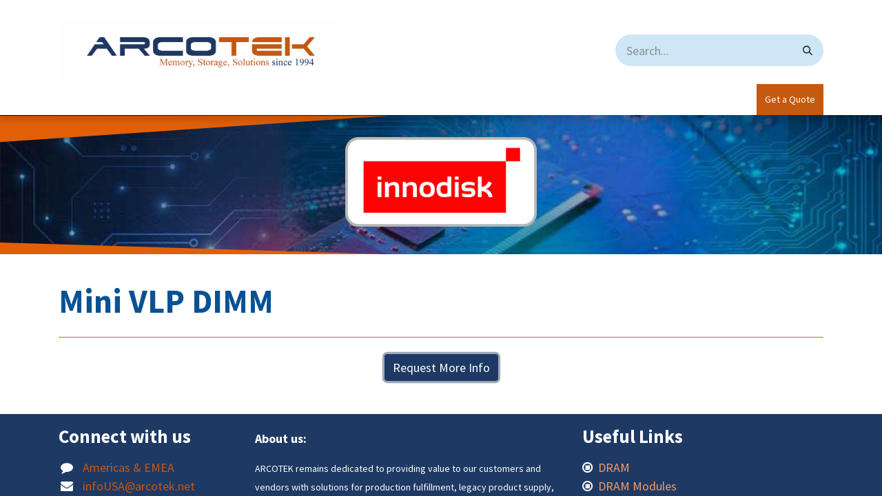

--- FILE ---
content_type: text/html; charset=utf-8
request_url: http://www.arcotek.net/innodisk-mini-vlp-dimm
body_size: 10496
content:
<!DOCTYPE html>
<html lang="en-US" data-website-id="1" data-main-object="website.page(480,)" data-add2cart-redirect="1">
    <head>
        <meta charset="utf-8"/>
        <meta http-equiv="X-UA-Compatible" content="IE=edge"/>
        <meta name="viewport" content="width=device-width, initial-scale=1"/>
        <meta name="generator" content="Odoo"/>
            
                        <meta property="og:type" content="website"/>
                        <meta property="og:title" content="innodisk Mini VLP DIMM | Arcotek"/>
                        <meta property="og:site_name" content="Arcotek"/>
                        <meta property="og:url" content="https://www.arcotek.net/innodisk-mini-vlp-dimm"/>
                        <meta property="og:image" content="https://www.arcotek.net/web/image/website/1/social_default_image?unique=c8b4f1d"/>
            
                    <meta name="twitter:card" content="summary_large_image"/>
                    <meta name="twitter:title" content="innodisk Mini VLP DIMM | Arcotek"/>
                    <meta name="twitter:image" content="https://www.arcotek.net/web/image/website/1/social_default_image/300x300?unique=c8b4f1d"/>

        <link rel="canonical" href="https://www.arcotek.net/innodisk-mini-vlp-dimm"/>

        <link rel="preconnect" href="https://fonts.gstatic.com/" crossorigin=""/>
        <title> innodisk Mini VLP DIMM | Arcotek </title>
        <link type="image/x-icon" rel="shortcut icon" href="/web/image/website/1/favicon?unique=c8b4f1d"/>
        <link rel="preload" href="/web/static/src/libs/fontawesome/fonts/fontawesome-webfont.woff2?v=4.7.0" as="font" crossorigin=""/>
        <link type="text/css" rel="stylesheet" href="/web/assets/1/db53afa/web.assets_frontend.min.css"/>
        <script id="web.layout.odooscript" type="text/javascript">
            var odoo = {
                csrf_token: "6ea2e5ac6b179739987285baa1f94910d327bdd7o1800557720",
                debug: "",
            };
        </script>
        <script type="text/javascript">
            odoo.__session_info__ = {"is_admin": false, "is_system": false, "is_public": true, "is_website_user": true, "user_id": false, "is_frontend": true, "profile_session": null, "profile_collectors": null, "profile_params": null, "show_effect": true, "currencies": {"7": {"symbol": "\u00a5", "position": "before", "digits": [69, 2]}, "1": {"symbol": "\u20ac", "position": "after", "digits": [69, 2]}, "24": {"symbol": "$", "position": "after", "digits": [69, 2]}, "25": {"symbol": "\u00a5", "position": "before", "digits": [69, 0]}, "2": {"symbol": "$", "position": "before", "digits": [69, 2]}}, "bundle_params": {"lang": "en_US", "website_id": 1}, "websocket_worker_version": "17.0-3", "translationURL": "/website/translations", "cache_hashes": {"translations": "a8d5636bcdf6afc0bf60cfc976759cc4b07f36d2"}, "geoip_country_code": "US", "geoip_phone_code": 1, "lang_url_code": "en"};
            if (!/(^|;\s)tz=/.test(document.cookie)) {
                const userTZ = Intl.DateTimeFormat().resolvedOptions().timeZone;
                document.cookie = `tz=${userTZ}; path=/`;
            }
        </script>
        <script type="text/javascript" defer="defer" src="/web/assets/1/471fbf2/web.assets_frontend_minimal.min.js" onerror="__odooAssetError=1"></script>
        <script type="text/javascript" defer="defer" data-src="/web/assets/1/5336d62/web.assets_frontend_lazy.min.js" onerror="__odooAssetError=1"></script>
        
        <script type="text/javascript">
    (function(c,l,a,r,i,t,y){
        c[a]=c[a]||function(){(c[a].q=c[a].q||[]).push(arguments)};
        t=l.createElement(r);t.async=1;t.src="https://www.clarity.ms/tag/"+i;
        y=l.getElementsByTagName(r)[0];y.parentNode.insertBefore(t,y);
    })(window, document, "clarity", "script", "h5zox6nkgl");
</script>
    </head>
    <body>
        <div id="wrapwrap" class="   ">
                <header id="top" data-anchor="true" data-name="Header" class="  o_header_standard o_hoverable_dropdown">
                    
    <nav data-name="Navbar" aria-label="Main" class="navbar navbar-expand-lg navbar-light o_colored_level o_cc o_header_force_no_radius d-none d-lg-block p-0 shadow-sm ">
        

            <div id="o_main_nav" class="o_main_nav">
                <div class="o_header_hide_on_scroll">
                    <div aria-label="Top" class="o_header_sales_two_top py-1">
                        <ul class="navbar-nav container d-grid h-100 px-3 o_grid_header_3_cols">
                            
                            <li class="o_header_sales_two_lang_selector_placeholder"></li>
                            
                            
                            
        <li class="d-flex align-items-center">
                <div data-name="Text" class="s_text_block d-flex align-items-center mx-auto">
                    <small><br/></small>
                </div>
        </li>
                            
                            
                            <li class="o_header_sales_two_social_links_placeholder"></li>
                        </ul>
                    </div>
                    <div aria-label="Middle" class="container d-flex justify-content-between align-items-center py-1">
                        
    <a data-name="Navbar Logo" href="/" class="navbar-brand logo me-4">
            
            <span role="img" aria-label="Logo of Arcotek" title="Arcotek"><img src="/web/image/website/1/logo/Arcotek?unique=c8b4f1d" class="img img-fluid" width="95" height="40" alt="Arcotek" loading="lazy"/></span>
        </a>
    
                        <ul class="navbar-nav align-items-center gap-1">
                            
                            
        <li class="">
    <form method="get" class="o_searchbar_form o_wait_lazy_js s_searchbar_input " action="/website/search" data-snippet="s_searchbar_input">
            <div role="search" class="input-group ">
        <input type="search" name="search" class="search-query form-control oe_search_box border-0 bg-light rounded-start-pill ps-3 text-bg-light" placeholder="Search..." data-search-type="all" data-limit="5" data-display-image="true" data-display-description="true" data-display-extra-link="true" data-display-detail="true" data-order-by="name asc"/>
        <button type="submit" aria-label="Search" title="Search" class="btn oe_search_button rounded-end-pill p-3 bg-o-color-3 lh-1">
            <i class="oi oi-search"></i>
        </button>
    </div>

            <input name="order" type="hidden" class="o_search_order_by oe_unremovable" value="name asc"/>
            
    
        </form>
        </li>
                            
        
            <li class=" divider d-none"></li> 
            <li class="o_wsale_my_cart d-none ">
                <a href="/shop/cart" aria-label="eCommerce cart" class="btn d-flex align-items-center fw-bold text-reset o_navlink_background_hover">
                    <div class="position-relative me-2 rounded-circle border p-2 bg-o-color-3 o_border_contrast">
                        <i class="fa fa-shopping-cart fa-stack"></i>
                        <sup class="my_cart_quantity badge text-bg-primary position-absolute top-0 end-0 mt-n1 me-n1 rounded-pill d-none" data-order-id="">0</sup>
                    </div>
                    <span class="small">My Cart</span>
                </a>
            </li>
        
                            
        
        
                        </ul>
                    </div>
                </div>
                <div aria-label="Bottom" class="border-top o_border_contrast">
                    <div class="container d-flex justify-content-between">
                        
    <ul id="top_menu" role="menu" class="nav navbar-nav top_menu o_menu_loading me-4 py-1 nav-pills">
        

                            
    <li role="presentation" class="nav-item">
        <a role="menuitem" href="/" class="nav-link ">
            <span>Home</span>
        </a>
    </li>
    <li role="presentation" class="nav-item dropdown position-static">
        <a data-bs-toggle="dropdown" href="#" role="menuitem" class="nav-link dropdown-toggle o_mega_menu_toggle  " data-bs-display="static">
            <span>Products</span>
        </a>
        <div data-name="Mega Menu" class="dropdown-menu o_mega_menu o_mega_menu_container_size dropdown-menu-left"><ol class="o_colored_level" style="background-color: white !important;"></ol>






















































































































































































































































































































































































































<section class="s_mega_menu_multi_menus py-4 o_colored_level undefined pb0 pt0 o_animating bg-o-color-4 oe_img_bg o_bg_img_center o_bg_img_origin_border_box" data-name="Multi-Menus" style='position: relative; background-position: 100% 100%; background-image: url("/web/image/2955-240fce6e/dram-slider.jpg");' data-filter-options='{"blend":"lighten","filterColor":"rgba(255, 255, 255, 0.85)","brightness":"10"}' data-original-id="2277" data-original-src="/web/image/2277-0b82a2e2/dram-slider.jpg" data-mimetype="image/jpeg" data-resize-width="1100"><div class="o_we_bg_filter" style="background-color: rgba(255, 255, 255, 0.93) !important;"></div>
        <div class="container">
            <div class="row">
                
                
                
                
                
                    <div class="col-lg-4 pt0 py-2 shadow text-center pb56" style="border-color: rgba(0, 0, 0, 0.75) !important;">
                        <h4 style="text-align: left; ">                <font style="font-size: 18px;" data-bs-original-title="" title="" aria-describedby="tooltip465178" class="text-o-color-1"><u data-bs-original-title="" title="" aria-describedby="tooltip268050"><a href="/semiconductors" data-bs-original-title="" title="" aria-describedby="tooltip904564">  Semiconductors  </a></u></font><font style="font-size: 18px;" data-bs-original-title="" title="" aria-describedby="tooltip465178"><u data-bs-original-title="" title="" aria-describedby="tooltip268050"> </u></font></h4><h4 style="text-align: left; "><font size="4" style="font-size: 18px;" data-bs-original-title="" title="" aria-describedby="tooltip731651" class="text-o-color-1">      Integrated Circuits                       <a href="/semiconductors-discrete">Discrete</a></font></h4><nav class="flex-column nav"><a href="/component-manufacturers" class="nav-link" data-name="Menu Item" data-bs-original-title="" title="" aria-describedby="tooltip602595" style="text-align: left;"><font class="text-o-color-1" data-bs-original-title="" title="" aria-describedby="tooltip679389">   (ICs)- Memory</font></a><a href="/dram" class="nav-link" data-name="Menu Item" data-bs-original-title="" title="" aria-describedby="tooltip602595" style="text-align: left;" spellcheck="false">              DRAM</a><a href="/module" class="nav-link" data-name="Menu Item" data-bs-original-title="" title="" aria-describedby="tooltip602595" style="text-align: left;">              DRAM Modules</a><a href="/sram-1" class="nav-link" data-name="Menu Item" data-bs-original-title="" title="" aria-describedby="tooltip602595" style="text-align: left;">              SRAM</a><a href="/flash-nor" class="nav-link" data-name="Menu Item" data-bs-original-title="" title="" aria-describedby="tooltip602595" style="text-align: left;">              Flash NOR</a><a href="/flash-nand" class="nav-link" data-name="Menu Item" data-bs-original-title="" title="" aria-describedby="tooltip602595" style="text-align: left;">              Flash NAND</a><a href="/eeproms" class="nav-link" data-name="Menu Item" data-bs-original-title="" title="" aria-describedby="tooltip602595" style="text-align: left;">              eePROMS</a><a href="/mrams" class="nav-link" data-name="Menu Item" data-bs-original-title="" title="" aria-describedby="tooltip602595" style="text-align: left;">              MRAMS</a></nav><br><nav class="flex-column nav"><span style="color: rgb(227, 95, 7); text-align: left; white-space: normal;">          <a href="/other-component-manufacturers" data-bs-original-title="" title="" aria-describedby="tooltip389791">(ICs)- Other</a></span></nav><nav class="flex-column nav"> </nav><nav class="flex-column nav"></nav><nav class="flex-column nav"> </nav></div>
                
                    
                
                    <div class="py-2 text-center pt0 col-lg-4 o_colored_level" style="border-color: rgba(0, 0, 0, 0.75) !important;">
                        <h4 style="text-align: left; font-size: 1.75781rem; color: rgb(56, 56, 56);">                            <font style="font-size: 18px;" data-bs-original-title="" title="" aria-describedby="tooltip630284"><a href="/interconnect-passive-electro-mechanical" data-bs-original-title="" title=""><u data-bs-original-title="" title="" aria-describedby="tooltip495174"> IP&amp;E </u></a></font></h4>
                        <nav class="nav flex-column"><span style="text-align: left;"> <font style="color: rgba(56, 56, 56, 0.63);">   </font></span><a href="/analog-connectors-and-power-supplies" class="nav-link" data-name="Menu Item" data-bs-original-title="" title="" aria-describedby="tooltip582948" style="text-align: left;" spellcheck="false"> Power Supplies</a><a href="/anovay-relays" class="nav-link" data-name="Menu Item" data-bs-original-title="" title="" aria-describedby="tooltip582948" style="text-align: left;" spellcheck="false"> Relays &amp; I/O Modules</a><a href="/anovay-switches" class="nav-link" data-name="Menu Item" data-bs-original-title="" title="" aria-describedby="tooltip582948" style="text-align: left;" spellcheck="false"> Switches</a><a href="/interconnect-passive-electro-mechanical" class="nav-link" data-name="Menu Item" data-bs-original-title="" title="" aria-describedby="tooltip582948" style="text-align: left;" spellcheck="false"> Connectors</a></nav><nav class="nav flex-column">
                            
                                
                                
                                
                            
                        </nav>
                    </div><div class="py-2 text-center pt0 col-lg-4 shadow" style="border-color: rgba(0, 0, 0, 0.75) !important;">
                        <h4 style="text-align: left; font-size: 1.75781rem; color: rgb(56, 56, 56);"><font style="font-size: 18px;" data-bs-original-title="" title="" aria-describedby="tooltip630284" class="text-o-color-1"> </font>                        <font style="font-size: 18px;" data-bs-original-title="" title="" aria-describedby="tooltip630284" class="text-o-color-1"><a href="/storage-manufacturers" data-bs-original-title="" title=""><u data-bs-original-title="" title="" aria-describedby="tooltip275862">Storage  </u></a></font></h4>
                        <br><nav class="nav flex-column"><a href="/storage-hdd" class="nav-link" data-name="Menu Item" data-bs-original-title="" title="" aria-describedby="tooltip582948" style="text-align: left;">HDD</a><a href="/storage-ssd" class="nav-link" data-name="Menu Item" data-bs-original-title="" title="" aria-describedby="tooltip582948" style="text-align: left;" target="_blank">SSD</a><a href="/storage-memory-cards" class="nav-link" data-name="Menu Item" data-bs-original-title="" title="" aria-describedby="tooltip582948" style="text-align: left;">Memory Cards</a><a href="/storage-usb" class="nav-link" data-name="Menu Item" data-bs-original-title="" title="" aria-describedby="tooltip582948" style="text-align: left;">USB Drive</a><a href="/storage-managednand" class="nav-link" data-name="Menu Item" data-bs-original-title="" title="" aria-describedby="tooltip582948" style="text-align: left;">Managed NAND</a><a href="/storage-custom-solutions" class="nav-link" data-name="Menu Item" data-bs-original-title="" title="" aria-describedby="tooltip582948" style="text-align: left;">Custom Solutions</a></nav><nav class="nav flex-column"> </nav></div>
                
                    
                
            </div>
        </div>
    </section></div>
        
    </li>
    <li role="presentation" class="nav-item">
        <a role="menuitem" href="/manufacturers" class="nav-link ">
            <span>Manufacturers</span>
        </a>
    </li>
    <li role="presentation" class="nav-item dropdown ">
        <a data-bs-toggle="dropdown" href="#" role="menuitem" class="nav-link dropdown-toggle   ">
            <span>Services</span>
        </a>
        <ul role="menu" class="dropdown-menu ">
    <li role="presentation" class="">
        <a role="menuitem" href="/procurement-services" class="dropdown-item ">
            <span>Procurement Services</span>
        </a>
    </li>
    <li role="presentation" class="">
        <a role="menuitem" href="/legacy-eol-obsolete-product-support" class="dropdown-item ">
            <span>Legacy  EOL Obsolete Product Support</span>
        </a>
    </li>
    <li role="presentation" class="">
        <a role="menuitem" href="/reverse-logistic-programs" class="dropdown-item ">
            <span>Excess/Reverse Logistic Programs</span>
        </a>
    </li>
    <li role="presentation" class="">
        <a role="menuitem" href="/logistics-value-added-services" class="dropdown-item ">
            <span>Logistics Value Added Services</span>
        </a>
    </li>
        </ul>
        
    </li>
    <li role="presentation" class="nav-item dropdown ">
        <a data-bs-toggle="dropdown" href="#" role="menuitem" class="nav-link dropdown-toggle   ">
            <span>Quality</span>
        </a>
        <ul role="menu" class="dropdown-menu ">
    <li role="presentation" class="">
        <a role="menuitem" href="/quality-policy-performance" class="dropdown-item ">
            <span>Policy &amp; Performance</span>
        </a>
    </li>
    <li role="presentation" class="">
        <a role="menuitem" href="/quality-process" class="dropdown-item ">
            <span>Processes</span>
        </a>
    </li>
    <li role="presentation" class="">
        <a role="menuitem" href="/quality-testing" class="dropdown-item ">
            <span>Testing</span>
        </a>
    </li>
    <li role="presentation" class="">
        <a role="menuitem" href="/quality-certification" class="dropdown-item ">
            <span>Certifications</span>
        </a>
    </li>
    <li role="presentation" class="">
        <a role="menuitem" href="/quality-memberships/affiliations" class="dropdown-item ">
            <span>Memberships/Affiliations</span>
        </a>
    </li>
        </ul>
        
    </li>
    <li role="presentation" class="nav-item dropdown ">
        <a data-bs-toggle="dropdown" href="#" role="menuitem" class="nav-link dropdown-toggle   ">
            <span>About</span>
        </a>
        <ul role="menu" class="dropdown-menu ">
    <li role="presentation" class="">
        <a role="menuitem" href="/about" class="dropdown-item ">
            <span>About Us</span>
        </a>
    </li>
    <li role="presentation" class="">
        <a role="menuitem" href="/terms-of-sale" class="dropdown-item ">
            <span>Terms of Sale</span>
        </a>
    </li>
    <li role="presentation" class="">
        <a role="menuitem" href="/terms-of-purchase" class="dropdown-item ">
            <span>Terms of Purchase</span>
        </a>
    </li>
    <li role="presentation" class="">
        <a role="menuitem" href="/job-listings" class="dropdown-item ">
            <span>Careers with ARCOTEK</span>
        </a>
    </li>
    <li role="presentation" class="">
        <a role="menuitem" href="/blog/partner-news-8" class="dropdown-item ">
            <span>Latest News</span>
        </a>
    </li>
    <li role="presentation" class="">
        <a role="menuitem" href="/privacy-policy" class="dropdown-item ">
            <span>Privacy Policy</span>
        </a>
    </li>
        </ul>
        
    </li>
    <li role="presentation" class="nav-item dropdown ">
        <a data-bs-toggle="dropdown" href="#" role="menuitem" class="nav-link dropdown-toggle  active ">
            <span>Linecards</span>
        </a>
        <ul role="menu" class="dropdown-menu ">
    <li role="presentation" class="">
        <a role="menuitem" href="/line-card-memory-products-authorized" class="dropdown-item ">
            <span>Memory Component Authorized Line Card</span>
        </a>
    </li>
    <li role="presentation" class="">
        <a role="menuitem" href="/line-card-memory-products-procurement-channel" class="dropdown-item active">
            <span>Memory Component Procurement Channel Line Card</span>
        </a>
    </li>
    <li role="presentation" class="">
        <a role="menuitem" href="/line-card-storage-partners-procurement" class="dropdown-item ">
            <span>Storage Partner &amp; Procurement Line Card  </span>
        </a>
    </li>
    <li role="presentation" class="">
        <a role="menuitem" href="/line-card-other-products-authorized" class="dropdown-item ">
            <span>Other Components Authorized Line Card</span>
        </a>
    </li>
    <li role="presentation" class="">
        <a role="menuitem" href="/linecard-procurement" class="dropdown-item ">
            <span> Procurement Services Line Card</span>
        </a>
    </li>
        </ul>
        
    </li>
    <li role="presentation" class="nav-item">
        <a role="menuitem" href="/locations" class="nav-link ">
            <span>Contact Us</span>
        </a>
    </li>
                        
    </ul>
                        
                        <ul class="navbar-nav">
        <li class="">
            <div class="oe_structure oe_structure_solo d-flex h-100">
                <section class="oe_unremovable oe_unmovable s_text_block o_colored_level" data-snippet="s_text_block" data-name="Text" style="background-image: none;">
                    <div class="h-100 container h-100 h-100">
                        <a href="/request-a-quotation" class="oe_unremovable btn_cta d-flex align-items-center h-100 rounded-0 btn btn-primary d-flex align-items-center h-100 rounded-0" data-bs-original-title="" title="">Get a Quote</a>
                    </div>
                </section>
            </div>
        </li>
                        </ul>
                    </div>
                </div>
            </div>
        
    </nav>
    <nav data-name="Navbar" aria-label="Mobile" class="navbar  navbar-light o_colored_level o_cc o_header_mobile d-block d-lg-none shadow-sm px-0 o_header_force_no_radius">
        

        <div class="o_main_nav container flex-wrap justify-content-between">
            
    <a data-name="Navbar Logo" href="/" class="navbar-brand logo ">
            
            <span role="img" aria-label="Logo of Arcotek" title="Arcotek"><img src="/web/image/website/1/logo/Arcotek?unique=c8b4f1d" class="img img-fluid" width="95" height="40" alt="Arcotek" loading="lazy"/></span>
        </a>
    
            <ul class="o_header_mobile_buttons_wrap navbar-nav flex-row align-items-center gap-2 mb-0">
        
            <li class=" divider d-none"></li> 
            <li class="o_wsale_my_cart d-none ">
                <a href="/shop/cart" aria-label="eCommerce cart" class="o_navlink_background_hover btn position-relative rounded-circle border-0 p-1 text-reset">
                    <div class="">
                        <i class="fa fa-shopping-cart fa-stack"></i>
                        <sup class="my_cart_quantity badge text-bg-primary position-absolute top-0 end-0 mt-n1 me-n1 rounded-pill d-none" data-order-id="">0</sup>
                    </div>
                </a>
            </li>
        
                <li class="o_not_editable">
                    <button class="nav-link btn me-auto p-2 o_not_editable" type="button" data-bs-toggle="offcanvas" data-bs-target="#top_menu_collapse_mobile" aria-controls="top_menu_collapse_mobile" aria-expanded="false" aria-label="Toggle navigation">
                        <span class="navbar-toggler-icon"></span>
                    </button>
                </li>
            </ul>
            <div id="top_menu_collapse_mobile" class="offcanvas offcanvas-end o_navbar_mobile">
                <div class="offcanvas-header justify-content-end o_not_editable">
                    <button type="button" class="nav-link btn-close" data-bs-dismiss="offcanvas" aria-label="Close"></button>
                </div>
                <div class="offcanvas-body d-flex flex-column justify-content-between h-100 w-100">
                    <ul class="navbar-nav">
                        
                        
        <li class="">
    <form method="get" class="o_searchbar_form o_wait_lazy_js s_searchbar_input " action="/website/search" data-snippet="s_searchbar_input">
            <div role="search" class="input-group mb-3">
        <input type="search" name="search" class="search-query form-control oe_search_box border-0 bg-light rounded-start-pill text-bg-light ps-3" placeholder="Search..." data-search-type="all" data-limit="0" data-display-image="true" data-display-description="true" data-display-extra-link="true" data-display-detail="true" data-order-by="name asc"/>
        <button type="submit" aria-label="Search" title="Search" class="btn oe_search_button rounded-end-pill bg-o-color-3 pe-3">
            <i class="oi oi-search"></i>
        </button>
    </div>

            <input name="order" type="hidden" class="o_search_order_by oe_unremovable" value="name asc"/>
            
    
        </form>
        </li>
                        
    <ul role="menu" class="nav navbar-nav top_menu   nav-pills">
        

                            
    <li role="presentation" class="nav-item">
        <a role="menuitem" href="/" class="nav-link ">
            <span>Home</span>
        </a>
    </li>
    <li role="presentation" class="nav-item dropdown position-static">
        <a data-bs-toggle="dropdown" href="#" role="menuitem" class="nav-link dropdown-toggle o_mega_menu_toggle  d-flex justify-content-between align-items-center" data-bs-display="static">
            <span>Products</span>
        </a>
        
    </li>
    <li role="presentation" class="nav-item">
        <a role="menuitem" href="/manufacturers" class="nav-link ">
            <span>Manufacturers</span>
        </a>
    </li>
    <li role="presentation" class="nav-item dropdown ">
        <a data-bs-toggle="dropdown" href="#" role="menuitem" class="nav-link dropdown-toggle   d-flex justify-content-between align-items-center">
            <span>Services</span>
        </a>
        <ul role="menu" class="dropdown-menu position-relative rounded-0 o_dropdown_without_offset">
    <li role="presentation" class="">
        <a role="menuitem" href="/procurement-services" class="dropdown-item ">
            <span>Procurement Services</span>
        </a>
    </li>
    <li role="presentation" class="">
        <a role="menuitem" href="/legacy-eol-obsolete-product-support" class="dropdown-item ">
            <span>Legacy  EOL Obsolete Product Support</span>
        </a>
    </li>
    <li role="presentation" class="">
        <a role="menuitem" href="/reverse-logistic-programs" class="dropdown-item ">
            <span>Excess/Reverse Logistic Programs</span>
        </a>
    </li>
    <li role="presentation" class="">
        <a role="menuitem" href="/logistics-value-added-services" class="dropdown-item ">
            <span>Logistics Value Added Services</span>
        </a>
    </li>
        </ul>
        
    </li>
    <li role="presentation" class="nav-item dropdown ">
        <a data-bs-toggle="dropdown" href="#" role="menuitem" class="nav-link dropdown-toggle   d-flex justify-content-between align-items-center">
            <span>Quality</span>
        </a>
        <ul role="menu" class="dropdown-menu position-relative rounded-0 o_dropdown_without_offset">
    <li role="presentation" class="">
        <a role="menuitem" href="/quality-policy-performance" class="dropdown-item ">
            <span>Policy &amp; Performance</span>
        </a>
    </li>
    <li role="presentation" class="">
        <a role="menuitem" href="/quality-process" class="dropdown-item ">
            <span>Processes</span>
        </a>
    </li>
    <li role="presentation" class="">
        <a role="menuitem" href="/quality-testing" class="dropdown-item ">
            <span>Testing</span>
        </a>
    </li>
    <li role="presentation" class="">
        <a role="menuitem" href="/quality-certification" class="dropdown-item ">
            <span>Certifications</span>
        </a>
    </li>
    <li role="presentation" class="">
        <a role="menuitem" href="/quality-memberships/affiliations" class="dropdown-item ">
            <span>Memberships/Affiliations</span>
        </a>
    </li>
        </ul>
        
    </li>
    <li role="presentation" class="nav-item dropdown ">
        <a data-bs-toggle="dropdown" href="#" role="menuitem" class="nav-link dropdown-toggle   d-flex justify-content-between align-items-center">
            <span>About</span>
        </a>
        <ul role="menu" class="dropdown-menu position-relative rounded-0 o_dropdown_without_offset">
    <li role="presentation" class="">
        <a role="menuitem" href="/about" class="dropdown-item ">
            <span>About Us</span>
        </a>
    </li>
    <li role="presentation" class="">
        <a role="menuitem" href="/terms-of-sale" class="dropdown-item ">
            <span>Terms of Sale</span>
        </a>
    </li>
    <li role="presentation" class="">
        <a role="menuitem" href="/terms-of-purchase" class="dropdown-item ">
            <span>Terms of Purchase</span>
        </a>
    </li>
    <li role="presentation" class="">
        <a role="menuitem" href="/job-listings" class="dropdown-item ">
            <span>Careers with ARCOTEK</span>
        </a>
    </li>
    <li role="presentation" class="">
        <a role="menuitem" href="/blog/partner-news-8" class="dropdown-item ">
            <span>Latest News</span>
        </a>
    </li>
    <li role="presentation" class="">
        <a role="menuitem" href="/privacy-policy" class="dropdown-item ">
            <span>Privacy Policy</span>
        </a>
    </li>
        </ul>
        
    </li>
    <li role="presentation" class="nav-item dropdown ">
        <a data-bs-toggle="dropdown" href="#" role="menuitem" class="nav-link dropdown-toggle  active d-flex justify-content-between align-items-center">
            <span>Linecards</span>
        </a>
        <ul role="menu" class="dropdown-menu position-relative rounded-0 o_dropdown_without_offset">
    <li role="presentation" class="">
        <a role="menuitem" href="/line-card-memory-products-authorized" class="dropdown-item ">
            <span>Memory Component Authorized Line Card</span>
        </a>
    </li>
    <li role="presentation" class="">
        <a role="menuitem" href="/line-card-memory-products-procurement-channel" class="dropdown-item active">
            <span>Memory Component Procurement Channel Line Card</span>
        </a>
    </li>
    <li role="presentation" class="">
        <a role="menuitem" href="/line-card-storage-partners-procurement" class="dropdown-item ">
            <span>Storage Partner &amp; Procurement Line Card  </span>
        </a>
    </li>
    <li role="presentation" class="">
        <a role="menuitem" href="/line-card-other-products-authorized" class="dropdown-item ">
            <span>Other Components Authorized Line Card</span>
        </a>
    </li>
    <li role="presentation" class="">
        <a role="menuitem" href="/linecard-procurement" class="dropdown-item ">
            <span> Procurement Services Line Card</span>
        </a>
    </li>
        </ul>
        
    </li>
    <li role="presentation" class="nav-item">
        <a role="menuitem" href="/locations" class="nav-link ">
            <span>Contact Us</span>
        </a>
    </li>
                        
    </ul>
                        
        <li class="">
                <div data-name="Text" class="s_text_block mt-2 border-top pt-2 o_border_contrast">
                    <small><br/></small>
                </div>
        </li>
                        
                    </ul>
                    <ul class="navbar-nav gap-2 mt-3 w-100">
                        
                        
        
        
                        
                        
        <li class="">
            <div class="oe_structure oe_structure_solo ">
                <section class="oe_unremovable oe_unmovable s_text_block o_colored_level" data-snippet="s_text_block" data-name="Text" style="background-image: none;">
                    <div class="h-100 container h-100">
                        <a href="/request-a-quotation" class="oe_unremovable btn_cta d-flex align-items-center h-100 rounded-0 btn btn-primary w-100" data-bs-original-title="" title="">Get a Quote</a>
                    </div>
                </section>
            </div>
        </li>
                    </ul>
                </div>
            </div>
        </div>
    
    </nav>
    
        </header>
                <main>
                    
    <div id="wrap" class="oe_structure oe_empty">
      <section class="s_cover parallax s_parallax_no_overflow_hidden o_colored_level pb24 pt0" data-scroll-background-ratio="1" data-oe-shape-data="{&#34;shape&#34;:&#34;web_editor/Origins/07&#34;,&#34;colors&#34;:{&#34;c3&#34;:&#34;#E35F07&#34;},&#34;flip&#34;:[]}" data-snippet="s_cover" style="position: relative;" data-name="innodisk">
        <span class="s_parallax_bg oe_img_bg" style="background-image: url(&#34;/web/image/3033-bee6027d/drammodule-slidera.jpg&#34;); background-position: 50% 0px;" data-original-id="2506" data-original-src="/web/image/2506-2950fd27/drammodule-slidera.jpg" data-mimetype="image/jpeg" data-resize-width="1100"></span>
        <div class="o_we_bg_filter bg-black-25" style=""></div>
        <div class="o_we_shape o_web_editor_Origins_07" style="background-image: url(&#34;/web_editor/shape/web_editor/Origins/07.svg?c3=%23E35F07&#34;);"></div>
        <div class="s_allow_columns container">
          <div class="row">
            <div class="col o_colored_level col-lg-12 pt32" style="">
              <p class="lead" style="text-align: center;">
                <img src="/web/image/3074-2d9375d7/1-innodisk.png" alt="" data-bs-original-title="" title="" aria-describedby="tooltip836737" style="width: 25%;" loading="lazy" data-original-id="2046" data-original-src="/web/image/2046-e27c00b5/1-innodisk.png" data-mimetype="image/png" data-resize-width="690"/>
                <br/>
              </p>
            </div>
          </div>
        </div>
      </section>
      <section class="s_tabs o_colored_level pt0 pb16" data-vcss="001" data-snippet="s_tabs" data-name="Tabs" style="">
        <div class="container">
          <div class="s_tabs_main">
            <div class="s_tabs_content tab-content">
              <div class="tab-pane fade" id="nav_tabs_content_1629388444358_258" role="tabpanel" aria-labelledby="nav_tabs_link_1629388444358_258">
                <div class="oe_structure oe_empty" data-editor-message="DRAG BUILDING BLOCKS HERE"></div>
              </div>
              <div class="tab-pane fade active show" id="nav_tabs_content_1629388444358_259" role="tabpanel" aria-labelledby="nav_tabs_link_1629388444358_259">
                <div class="oe_structure oe_empty" data-editor-message="DRAG BUILDING BLOCKS HERE">
                  <section class="s_text_block pt32 o_colored_level pb8" data-snippet="s_text_block" style="" data-name="get a quote">
                    <div class="s_allow_columns container">
                      <p>
                        <font color="#085294">
                          <span style="font-size: 48px;">
                            <b>Mini VLP DIMM</b>
                          </span>
                        </font>
                        <br/>
                      </p>
                      <div class="s_hr text-start pb16 pt0" data-snippet="s_hr" data-name="Separator">
                        <hr class="w-100 mx-auto" style="border-top-width: 1px; border-top-style: solid; border-top-color: rgb(227, 95, 7) !important;"/>
                      </div>
                    </div>
                  </section>
                  <section class="s_text_block o_colored_level pb0 pt0" data-snippet="s_text_block" style="" data-name="Request More Info button">
                    <div class="s_allow_columns container">
                      <p style="text-align: center;">
                        <a href="/contact-us-americas" class="btn btn-secondary o_default_snippet_text" data-bs-original-title="" title="" aria-describedby="tooltip853981" style="border-color: rgb(18, 35, 61); font-size: 18px; outline: 0px; box-shadow: rgba(64, 87, 123, 0.5) 0px 0px 0px 0.2rem;" target="_blank">Request More Info</a>
                        <br/>
                      </p>
                    </div>
                  </section>
                </div>
              </div>
            </div>
          </div>
        </div>
      </section>
      <p></p>
      <ul></ul>
      <ul></ul>
      <ol></ol>
      <p>
    </p>
      <section class="s_tabs o_colored_level pb0 pt0" data-vcss="001" data-snippet="s_tabs" data-name="Tabs">
        <div class="container">
          <div class="s_tabs_main">
            <div class="s_tabs_content tab-content">
              <div class="tab-pane fade active show" role="tabpanel" aria-labelledby="nav_tabs_link_1629388444358_259">
                <div class="oe_structure oe_empty" data-editor-message="DRAG BUILDING BLOCKS HERE"></div>
              </div>
              <div class="tab-pane fade" id="nav_tabs_content_1629388444358_260" role="tabpanel" aria-labelledby="nav_tabs_link_1629388444358_260">
                <div class="oe_structure oe_empty" data-editor-message="DRAG BUILDING BLOCKS HERE"></div>
              </div>
            </div>
          </div>
        </div>
      </section>
    </div>
  
        <div id="o_shared_blocks" class="oe_unremovable"></div>
                </main>
                <footer id="bottom" data-anchor="true" data-name="Footer" class="o_footer o_colored_level o_cc ">
                    <div id="footer" class="oe_structure oe_structure_solo">
      <ul></ul>
      <ol></ol>
      <ol></ol>
      <ol></ol>
      <ol></ol>
      <section class="s_text_block pb16 pt0" data-snippet="s_text_block" data-name="Text" style="background-image: none;">
        <div class="container">
          <div class="row">
            <div id="connect" class="col-lg-3 o_colored_level pb0 pt0">
              <h5 class="mb-3">Connect with us</h5>
              <ul class="list-unstyled">
                <li><i class="fa fa-comment fa-fw me-2"></i>&nbsp;<font color="#c45911"></font><a href="/contactus"><font class="text-o-color-1" data-bs-original-title="" title="" aria-describedby="tooltip512378">Americas &amp; EMEA</font></a><font color="#c45911">&nbsp;</font></li>
                <li><i class="fa fa-envelope fa-fw me-2"></i>&nbsp;<a href="mailto:infoUSA@arcotek.net"><font class="text-o-color-1" data-bs-original-title="" title="" aria-describedby="tooltip108486">infoUSA@arcotek.net</font></a></li>
                <li><span class="fa fa-envelope fa-fw me-2" style="width: 1.28571em;"></span>&nbsp;<a href="mailto:infoEMEA@arcotek.net"><font class="text-o-color-1">infoEMEA@arcotek.net</font></a></li>
                <li><i class="fa fa-fw fa-phone me-2"></i><span class="o_force_ltr"><a href="tel:+1-201-828-9808" data-bs-original-title="" title="" aria-describedby="tooltip141130"><font class="text-o-color-1">+1-201-828-9808&nbsp;</font></a></span><br/><br/><span class="fa fa-comment"></span>&nbsp; &nbsp;&nbsp;<a href="/contact-us-asia"><font class="text-o-color-1" data-bs-original-title="" title="" aria-describedby="tooltip21308">ASIA&nbsp; &amp; Japan</font></a><a href="/contact-us-asia" data-bs-original-title="" title="" aria-describedby="tooltip892288"><br/></a></li>
                <li><span class="fa fa-envelope" data-bs-original-title="" title="" aria-describedby="tooltip109476"></span>&nbsp; &nbsp; <a href="mailto:infoHK@arcotek.net" data-bs-original-title="" title="" aria-describedby="tooltip408039"><font class="text-o-color-1">infoHK@arcotek.net</font></a></li>
                <li><span class="fa fa-envelope fa-fw me-2" style="width: 1.28571em;"></span>&nbsp;<a href="mailto:infojapan@arcotek.net"><font class="text-o-color-1" data-bs-original-title="" title="" aria-describedby="tooltip434783">infojapan@arcotek.net</font></a></li>
                <li><span class="fa fa-phone"></span>&nbsp; &nbsp; <font class="text-o-color-1">&nbsp;+ 852-2-381-7880</font></li>
                <li>
                  <font class="text-o-color-1">
                    
                  </font>
                  <span class="o_force_ltr">
                    <font style="color: rgb(249, 136, 61);">&nbsp; &nbsp;</font>
                  </span>
                  <font style="color: rgb(249, 136, 61);">&nbsp;</font>
                </li>
                <li>
                  <a href="https://www.facebook.com/arcotekmemorygroup/" target="_blank">&nbsp; &nbsp; &nbsp; &nbsp;<span class="fa fa-facebook-f text-o-color-1" data-bs-original-title="" title="" aria-describedby="tooltip891823"></span></a>
                  <font class="text-o-color-1">&nbsp;&nbsp;</font>
                  <a href="https://twitter.com/arcotek_memory" target="_blank"><span class="fa fa-twitter text-o-color-1" data-bs-original-title="" title="" aria-describedby="tooltip448319"></span>
                  </a><font class="text-o-color-1">&nbsp; &nbsp;</font>
                  <a href="https://www.linkedin.com/company/arco-inc/" target="_blank"><span class="fa fa-linkedin text-o-color-1" data-bs-original-title="" title="" aria-describedby="tooltip246336"></span>
                  </a><font class="text-o-color-1">&nbsp; &nbsp;</font>
                  <a href="https://in.pinterest.com/arcotek_memory/" target="_blank"><span class="fa fa-pinterest text-o-color-1" data-bs-original-title="" title="" aria-describedby="tooltip324270"></span>
                  </a><font class="text-o-color-1">&nbsp;&nbsp;</font>
                  <a href="https://www.instagram.com/arcotek_memory/"><span class="fa fa-instagram text-o-color-1" data-bs-original-title="" title="" aria-describedby="tooltip366959"></span>
                  </a><font class="text-o-color-1">&nbsp;&nbsp;</font>
                  </li>
                <li>
                  <br/>
                </li>
              </ul>
            </div>
            <div class="o_colored_level pb0 pt0 col-lg-5">
              <h5 class="mb-3">
                <font style="font-size: 18px;">About us:</font>
              </h5>
              <p>
                <font style="font-size: 14px;">ARCOTEK remains dedicated to providing value to our customers and vendors with solutions for production fulfillment, legacy product supply, Obsolete Product support, and excess inventory management.</font>
              </p>
              <p>
                <a href="/privacy-policy" data-bs-original-title="" title="" aria-describedby="tooltip234262">
                  <font style="color: rgb(237, 127, 52); font-size: 14px;">
                    <u>Privacy Policy</u>
                  </font>
                </a></p>
              <div class="s_hr text-start pt32 pb0" data-snippet="s_hr" data-name="Separator">
                <br/>
                <hr class="w-100 mx-auto"/>
              </div>
              <p>
                <font style="font-size: 14px;">©&nbsp; 2024 ARCOTEK. All Right Reserved. Production in whole or in part,<br/>without the written permission of the copyright holder is prohibited.</font>
                <br/>
              </p>
            </div>
            <div class="col-lg-4 o_colored_level pb0 pt0"><h5 class="mb-3">Useful Links </h5><font style="color: rgb(249, 136, 61);">
                </font><span class="fa fa-stop-circle-o" data-bs-original-title="" title="" aria-describedby="tooltip34570"></span>&nbsp;<font style="color: rgb(227, 95, 7);">&nbsp;</font><a href="https://www.arcotek.net/dram" data-bs-original-title="" title="" aria-describedby="tooltip410557">DRAM&nbsp;</a><br/><a href="https://arcoinc-arcotek.odoo.com/blog/latest-news-1" data-bs-original-title="" title="" aria-describedby="tooltip608836" style="background-color: rgb(30, 57, 100);"><span class="fa fa-stop-circle-o text-o-color-4" data-bs-original-title="" title="" aria-describedby="tooltip34570" style="font-size: 18px;"></span>&nbsp;</a>&nbsp;<a href="https://www.arcotek.net/module" data-bs-original-title="" title="" aria-describedby="tooltip505554">DRAM Modules</a><a href="/module" data-bs-original-title="" title="" aria-describedby="tooltip505554">&nbsp;</a><br/><a href="https://arcoinc-arcotek.odoo.com/blog/latest-news-1" data-bs-original-title="" title="" aria-describedby="tooltip608836" style="background-color: rgb(30, 57, 100);"><span class="fa fa-stop-circle-o text-o-color-4" data-bs-original-title="" title="" aria-describedby="tooltip34570" style="font-size: 18px;"></span></a><a href="/sram-1" data-bs-original-title="" title="" aria-describedby="tooltip143491">&nbsp;</a>&nbsp;<a href="/sram-1" data-bs-original-title="" title="">SRAM</a><a href="#" data-bs-original-title="" title="" aria-describedby="tooltip908296"><br/></a><font class="text-o-color-1"><span class="fa fa-stop-circle-o" data-bs-original-title="" title="" aria-describedby="tooltip34570" style="font-size: 18px; color: rgba(255, 255, 255, 0.93);"></span>&nbsp;&nbsp;</font><a href="https://www.arcotek.net/flash-nor">Flash NOR&nbsp;</a><a href="/flash-nand" data-bs-original-title="" title="" aria-describedby="tooltip846256"><br/></a><font class="text-o-color-1"><span class="fa fa-stop-circle-o" data-bs-original-title="" title="" aria-describedby="tooltip34570" style="font-size: 18px; color: rgba(255, 255, 255, 0.93);"></span>&nbsp;&nbsp;</font><a href="https://www.arcotek.net/flash-nand" data-bs-original-title="" title="" aria-describedby="tooltip577236">Flash NAND</a><a href="/eeproms" data-bs-original-title="" title="" aria-describedby="tooltip577236"><br/></a><span class="fa fa-stop-circle-o" data-bs-original-title="" title="" aria-describedby="tooltip34570" style="font-size: 18px; color: rgba(255, 255, 255, 0.93);"></span>&nbsp;&nbsp;<a href="https://www.arcotek.net/eeproms" data-bs-original-title="" title="" aria-describedby="tooltip577236">EEPROM</a><a href="/eeproms" data-bs-original-title="" title="" aria-describedby="tooltip577236"><font class="text-o-color-1" data-bs-original-title="" title="" aria-describedby="tooltip994505"><br/></font></a><span class="fa fa-stop-circle-o" data-bs-original-title="" title="" aria-describedby="tooltip34570" style="font-size: 18px; color: rgba(255, 255, 255, 0.93);"></span>&nbsp;&nbsp;<a href="https://www.arcotek.net/mrams" data-bs-original-title="" title="" aria-describedby="tooltip577236" style="background-color: rgb(30, 57, 100);">MRAMS</a><br/><span class="fa fa-stop-circle-o" data-bs-original-title="" title="" aria-describedby="tooltip34570" style="color: rgba(255, 255, 255, 0.93); font-size: 18px;"></span><a href="/storage" style="background-color: rgb(30, 57, 100); font-size: 1.125rem;" data-bs-original-title="" title="" aria-describedby="tooltip775950">&nbsp;</a>&nbsp;<a href="https://www.arcotek.net/other-component-manufacturers#top" data-bs-original-title="" title="" aria-describedby="tooltip115003">Other Integrated Circuits (ICs)</a><font class="text-o-color-1">&nbsp;</font><br/><font class="text-o-color-1"><span class="fa fa-stop-circle-o" data-bs-original-title="" title="" aria-describedby="tooltip34570" style="font-size: 18px; color: rgba(255, 255, 255, 0.93);"></span><a href="https://arcoinc-arcotek.odoo.com/storage" data-bs-original-title="" title="" aria-describedby="tooltip775950" style="background-color: rgb(30, 57, 100); font-size: 1.125rem;">&nbsp;</a>&nbsp;</font><a href="https://www.arcotek.net/semiconductors-discrete" data-bs-original-title="" title="" aria-describedby="tooltip929169">Discrete</a><font class="text-o-color-1"><br/><span class="fa fa-stop-circle-o" data-bs-original-title="" title="" aria-describedby="tooltip34570" style="font-size: 18px; color: rgba(255, 255, 255, 0.93);"></span></font>&nbsp;<a href="https://www.arcotek.net/interconnect-passive-electro-mechanical" data-bs-original-title="" title=""> IP&amp;E</a><font class="text-o-color-1">​</font><br/><a href="https://arcoinc-arcotek.odoo.com/blog/latest-news-1" data-bs-original-title="" title="" aria-describedby="tooltip608836" style="background-color: rgb(30, 57, 100);"><span class="fa fa-stop-circle-o text-o-color-4" data-bs-original-title="" title="" aria-describedby="tooltip34570" style="font-size: 18px;"></span></a><a href="/other-components" data-bs-original-title="" title="" aria-describedby="tooltip196920">&nbsp;</a>&nbsp;<a href="https://www.arcotek.net/storage-manufacturers">Storage</a><font class="text-o-color-1"><font color="#ffffff" class="text-o-color-1"></font><br/></font><a href="https://arcoinc-arcotek.odoo.com/blog/latest-news-1" data-bs-original-title="" title="" aria-describedby="tooltip608836" style="background-color: rgb(30, 57, 100);"><span class="fa fa-stop-circle-o text-o-color-4" data-bs-original-title="" title="" aria-describedby="tooltip34570" style="font-size: 18px;"></span></a>&nbsp;&nbsp;<a href="https://www.arcotek.net/procurement-services#top" data-bs-original-title="" title="" aria-describedby="tooltip711071">Procurement Services</a><font class="text-o-color-1" data-bs-original-title="" title="" aria-describedby="tooltip220998"><a href="/procurement-services" data-bs-original-title="" title="" aria-describedby="tooltip711071"><br/></a></font><br/><a href="/blog/latest-news-1" data-bs-original-title="" title="" aria-describedby="tooltip608836"><font class="text-o-color-1" data-bs-original-title="" title="" aria-describedby="tooltip467449">&nbsp;</font></a></div>
          </div>
        </div>
      </section>
    </div>
                </footer>
            </div>
        
        
        <script async="async" src="https://www.googletagmanager.com/gtag/js?id=G-42T31NSQ39"></script>
        <script id="tracking_code">
          window.dataLayer = window.dataLayer || [];
          function gtag(){dataLayer.push(arguments);}
          gtag('js', new Date());
        
          gtag('config', 'G-42T31NSQ39');
        </script>
        
        </body>
</html>

--- FILE ---
content_type: image/svg+xml
request_url: http://www.arcotek.net/web_editor/shape/web_editor/Origins/07.svg?c3=%23E35F07
body_size: 707
content:
<svg xmlns="http://www.w3.org/2000/svg" xmlns:xlink="http://www.w3.org/1999/xlink" preserveAspectRatio="none" width="100%" height="100%">
	<style type="text/css">
		.st0{fill:#E35F07;}
	</style>	
	<defs>
        <svg id="sub-svg-1" viewBox="0 0 1400 500" preserveAspectRatio="xMinYMin meet" width="100%">
            <polygon class="st0" points="0,0 0,95 1400,0 "/>
        </svg>
        <svg id="sub-svg-2" viewBox="0 0 1400 500" preserveAspectRatio="xMinYMax meet" width="100%">
            <polygon class="st0" points="0,500 1400,500 0,456.9 "/>
        </svg>
    </defs>
    <svg>
        <use xlink:href="#sub-svg-1"/>
        <use xlink:href="#sub-svg-2"/>
    </svg>
</svg>
